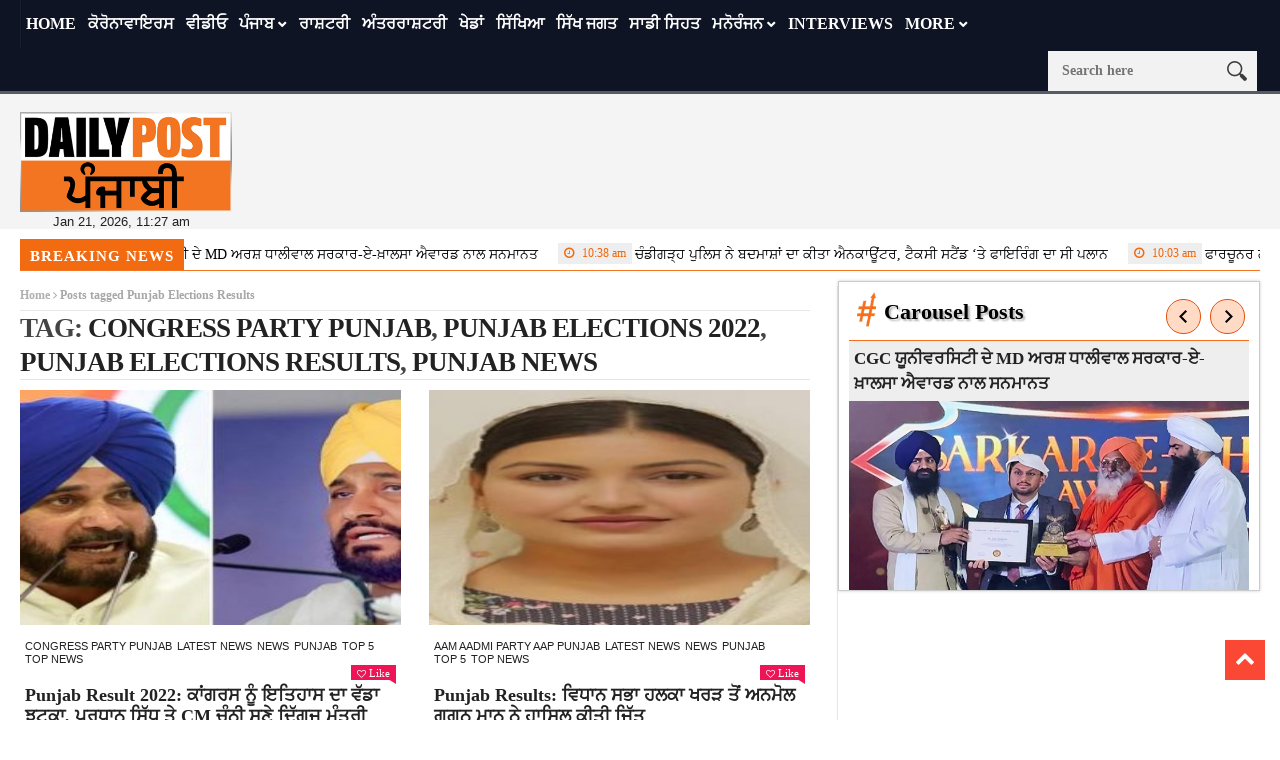

--- FILE ---
content_type: text/html; charset=UTF-8
request_url: https://dailypost.in/tag/punjab-elections-results/
body_size: 16179
content:
<!DOCTYPE html>
<!--[if lt IE 7 ]><html class="ie ie6" lang="en-US"> <![endif]-->
<!--[if IE 7 ]><html class="ie ie7" lang="en-US"> <![endif]-->
<!--[if IE 8 ]><html class="ie ie8" lang="en-US"> <![endif]-->
<!--[if IE 9 ]><html class="ie ie9" lang="en-US"> <![endif]-->
<!--[if !(IE)]><!--><html lang="en-US"> <!--<![endif]-->
<head> 
<!-- Basic Page Needs
================================================== --> 
<meta charset="UTF-8" /> 
<title>
Punjab Elections Results Archives - Daily Post Punjabi
</title>
<!-- Mobile Specific Metas
================================================== -->
<meta name="viewport" content="width=device-width, initial-scale=1.0">
<link rel="shortcut icon" href="https://dailypost.in/wp-content/themes/nanomag/img/favicon.png" type="image/x-icon" />
<!--meta name="google-site-verification" content="dYr9ZlfROLISW2ZmK4CQkEvN29RvxK2n7cV6ebCvMBU" /--> 
<!-- Favicons
================================================== -->
<!---------------------tag-manager-2022------------------->
<!-- Google Tag Manager -->
<script>(function(w,d,s,l,i){w[l]=w[l]||[];w[l].push({'gtm.start':
new Date().getTime(),event:'gtm.js'});var f=d.getElementsByTagName(s)[0],
j=d.createElement(s),dl=l!='dataLayer'?'&l='+l:'';j.async=true;j.src=
'https://www.googletagmanager.com/gtm.js?id='+i+dl;f.parentNode.insertBefore(j,f);
})(window,document,'script','dataLayer','GTM-53V55D5');</script>
<script async src="https://securepubads.g.doubleclick.net/tag/js/gpt.js"></script>
<script>
window.googletag = window.googletag || {cmd: []};
googletag.cmd.push(function() {
googletag.defineSlot('/179335079/gov-ad-unit-1', [300, 250], 'div-gpt-ad-1669114150760-0').addService(googletag.pubads());
googletag.pubads().enableSingleRequest();
googletag.pubads().collapseEmptyDivs();
googletag.enableServices();
});
</script>
<!-- End Google Tag Manager -->
<!---------------Closed--tag-manager-2022------------------->
<!----------------------start-adsense----------------------------->
<script async src="https://pagead2.googlesyndication.com/pagead/js/adsbygoogle.js?client=ca-pub-8306412265365519"
crossorigin="anonymous"></script>
<script>
(adsbygoogle = window.adsbygoogle || []).push({});
</script>
<!----------------------close-adsense------------------------------>
<link rel='stylesheet' id='style-css'  href='//dailypost.in/wp-content/cache/wpfc-minified/qx6qmjjx/h5u32.css' type='text/css' media='all' />
<meta property="og:image" content="https://dailypost.in/wp-content/uploads/2022/03/13333.jpg" />
<meta name='robots' content='index, follow, max-image-preview:large, max-snippet:-1, max-video-preview:-1' />
<style>img:is([sizes="auto" i], [sizes^="auto," i]) { contain-intrinsic-size: 3000px 1500px }</style>
<!-- This site is optimized with the Yoast SEO plugin v25.1 - https://yoast.com/wordpress/plugins/seo/ -->
<title>Punjab Elections Results Archives - Daily Post Punjabi</title>
<link rel="canonical" href="https://dailypost.in/tag/punjab-elections-results/" />
<meta property="og:locale" content="en_US" />
<meta property="og:type" content="article" />
<meta property="og:title" content="Punjab Elections Results Archives - Daily Post Punjabi" />
<meta property="og:url" content="https://dailypost.in/tag/punjab-elections-results/" />
<meta property="og:site_name" content="Daily Post Punjabi" />
<meta property="og:image" content="https://dailypost.in/wp-content/uploads/2020/06/dailypostpunjabi_logo.jpg" />
<meta property="og:image:width" content="400" />
<meta property="og:image:height" content="189" />
<meta property="og:image:type" content="image/jpeg" />
<meta name="twitter:card" content="summary_large_image" />
<meta name="twitter:site" content="@dailypostpnbi" />
<script type="application/ld+json" class="yoast-schema-graph">{"@context":"https://schema.org","@graph":[{"@type":"CollectionPage","@id":"https://dailypost.in/tag/punjab-elections-results/","url":"https://dailypost.in/tag/punjab-elections-results/","name":"Punjab Elections Results Archives - Daily Post Punjabi","isPartOf":{"@id":"https://dailypost.in/#website"},"primaryImageOfPage":{"@id":"https://dailypost.in/tag/punjab-elections-results/#primaryimage"},"image":{"@id":"https://dailypost.in/tag/punjab-elections-results/#primaryimage"},"thumbnailUrl":"https://dailypost.in/wp-content/uploads/2022/03/13333.jpg","breadcrumb":{"@id":"https://dailypost.in/tag/punjab-elections-results/#breadcrumb"},"inLanguage":"en-US"},{"@type":"ImageObject","inLanguage":"en-US","@id":"https://dailypost.in/tag/punjab-elections-results/#primaryimage","url":"https://dailypost.in/wp-content/uploads/2022/03/13333.jpg","contentUrl":"https://dailypost.in/wp-content/uploads/2022/03/13333.jpg","width":700,"height":400},{"@type":"BreadcrumbList","@id":"https://dailypost.in/tag/punjab-elections-results/#breadcrumb","itemListElement":[{"@type":"ListItem","position":1,"name":"Home","item":"https://dailypost.in/"},{"@type":"ListItem","position":2,"name":"Punjab Elections Results"}]},{"@type":"WebSite","@id":"https://dailypost.in/#website","url":"https://dailypost.in/","name":"Daily Post Punjabi","description":"","potentialAction":[{"@type":"SearchAction","target":{"@type":"EntryPoint","urlTemplate":"https://dailypost.in/?s={search_term_string}"},"query-input":{"@type":"PropertyValueSpecification","valueRequired":true,"valueName":"search_term_string"}}],"inLanguage":"en-US"}]}</script>
<!-- / Yoast SEO plugin. -->
<link rel='dns-prefetch' href='//www.googletagmanager.com' />
<link rel='dns-prefetch' href='//pagead2.googlesyndication.com' />
<link rel="alternate" type="application/rss+xml" title="Daily Post Punjabi &raquo; Feed" href="https://dailypost.in/feed/" />
<link rel="alternate" type="application/rss+xml" title="Daily Post Punjabi &raquo; Comments Feed" href="https://dailypost.in/comments/feed/" />
<link rel="alternate" type="application/rss+xml" title="Daily Post Punjabi &raquo; Punjab Elections Results Tag Feed" href="https://dailypost.in/tag/punjab-elections-results/feed/" />
<script type="text/javascript">
/* <![CDATA[ */
window._wpemojiSettings = {"baseUrl":"https:\/\/s.w.org\/images\/core\/emoji\/16.0.1\/72x72\/","ext":".png","svgUrl":"https:\/\/s.w.org\/images\/core\/emoji\/16.0.1\/svg\/","svgExt":".svg","source":{"concatemoji":"https:\/\/dailypost.in\/wp-includes\/js\/wp-emoji-release.min.js?ver=6.8.3"}};
/*! This file is auto-generated */
!function(s,n){var o,i,e;function c(e){try{var t={supportTests:e,timestamp:(new Date).valueOf()};sessionStorage.setItem(o,JSON.stringify(t))}catch(e){}}function p(e,t,n){e.clearRect(0,0,e.canvas.width,e.canvas.height),e.fillText(t,0,0);var t=new Uint32Array(e.getImageData(0,0,e.canvas.width,e.canvas.height).data),a=(e.clearRect(0,0,e.canvas.width,e.canvas.height),e.fillText(n,0,0),new Uint32Array(e.getImageData(0,0,e.canvas.width,e.canvas.height).data));return t.every(function(e,t){return e===a[t]})}function u(e,t){e.clearRect(0,0,e.canvas.width,e.canvas.height),e.fillText(t,0,0);for(var n=e.getImageData(16,16,1,1),a=0;a<n.data.length;a++)if(0!==n.data[a])return!1;return!0}function f(e,t,n,a){switch(t){case"flag":return n(e,"\ud83c\udff3\ufe0f\u200d\u26a7\ufe0f","\ud83c\udff3\ufe0f\u200b\u26a7\ufe0f")?!1:!n(e,"\ud83c\udde8\ud83c\uddf6","\ud83c\udde8\u200b\ud83c\uddf6")&&!n(e,"\ud83c\udff4\udb40\udc67\udb40\udc62\udb40\udc65\udb40\udc6e\udb40\udc67\udb40\udc7f","\ud83c\udff4\u200b\udb40\udc67\u200b\udb40\udc62\u200b\udb40\udc65\u200b\udb40\udc6e\u200b\udb40\udc67\u200b\udb40\udc7f");case"emoji":return!a(e,"\ud83e\udedf")}return!1}function g(e,t,n,a){var r="undefined"!=typeof WorkerGlobalScope&&self instanceof WorkerGlobalScope?new OffscreenCanvas(300,150):s.createElement("canvas"),o=r.getContext("2d",{willReadFrequently:!0}),i=(o.textBaseline="top",o.font="600 32px Arial",{});return e.forEach(function(e){i[e]=t(o,e,n,a)}),i}function t(e){var t=s.createElement("script");t.src=e,t.defer=!0,s.head.appendChild(t)}"undefined"!=typeof Promise&&(o="wpEmojiSettingsSupports",i=["flag","emoji"],n.supports={everything:!0,everythingExceptFlag:!0},e=new Promise(function(e){s.addEventListener("DOMContentLoaded",e,{once:!0})}),new Promise(function(t){var n=function(){try{var e=JSON.parse(sessionStorage.getItem(o));if("object"==typeof e&&"number"==typeof e.timestamp&&(new Date).valueOf()<e.timestamp+604800&&"object"==typeof e.supportTests)return e.supportTests}catch(e){}return null}();if(!n){if("undefined"!=typeof Worker&&"undefined"!=typeof OffscreenCanvas&&"undefined"!=typeof URL&&URL.createObjectURL&&"undefined"!=typeof Blob)try{var e="postMessage("+g.toString()+"("+[JSON.stringify(i),f.toString(),p.toString(),u.toString()].join(",")+"));",a=new Blob([e],{type:"text/javascript"}),r=new Worker(URL.createObjectURL(a),{name:"wpTestEmojiSupports"});return void(r.onmessage=function(e){c(n=e.data),r.terminate(),t(n)})}catch(e){}c(n=g(i,f,p,u))}t(n)}).then(function(e){for(var t in e)n.supports[t]=e[t],n.supports.everything=n.supports.everything&&n.supports[t],"flag"!==t&&(n.supports.everythingExceptFlag=n.supports.everythingExceptFlag&&n.supports[t]);n.supports.everythingExceptFlag=n.supports.everythingExceptFlag&&!n.supports.flag,n.DOMReady=!1,n.readyCallback=function(){n.DOMReady=!0}}).then(function(){return e}).then(function(){var e;n.supports.everything||(n.readyCallback(),(e=n.source||{}).concatemoji?t(e.concatemoji):e.wpemoji&&e.twemoji&&(t(e.twemoji),t(e.wpemoji)))}))}((window,document),window._wpemojiSettings);
/* ]]> */
</script>
<link rel='stylesheet' id='aqpb-view-css-css' href='//dailypost.in/wp-content/cache/wpfc-minified/7mvq4fxk/h5u32.css' type='text/css' media='all' />
<style id='wp-emoji-styles-inline-css' type='text/css'>
img.wp-smiley, img.emoji {
display: inline !important;
border: none !important;
box-shadow: none !important;
height: 1em !important;
width: 1em !important;
margin: 0 0.07em !important;
vertical-align: -0.1em !important;
background: none !important;
padding: 0 !important;
}
</style>
<link rel='stylesheet' id='wp-block-library-css' href='//dailypost.in/wp-content/cache/wpfc-minified/quw4u92j/h5u32.css' type='text/css' media='all' />
<style id='classic-theme-styles-inline-css' type='text/css'>
/*! This file is auto-generated */
.wp-block-button__link{color:#fff;background-color:#32373c;border-radius:9999px;box-shadow:none;text-decoration:none;padding:calc(.667em + 2px) calc(1.333em + 2px);font-size:1.125em}.wp-block-file__button{background:#32373c;color:#fff;text-decoration:none}
</style>
<style id='global-styles-inline-css' type='text/css'>
:root{--wp--preset--aspect-ratio--square: 1;--wp--preset--aspect-ratio--4-3: 4/3;--wp--preset--aspect-ratio--3-4: 3/4;--wp--preset--aspect-ratio--3-2: 3/2;--wp--preset--aspect-ratio--2-3: 2/3;--wp--preset--aspect-ratio--16-9: 16/9;--wp--preset--aspect-ratio--9-16: 9/16;--wp--preset--color--black: #000000;--wp--preset--color--cyan-bluish-gray: #abb8c3;--wp--preset--color--white: #ffffff;--wp--preset--color--pale-pink: #f78da7;--wp--preset--color--vivid-red: #cf2e2e;--wp--preset--color--luminous-vivid-orange: #ff6900;--wp--preset--color--luminous-vivid-amber: #fcb900;--wp--preset--color--light-green-cyan: #7bdcb5;--wp--preset--color--vivid-green-cyan: #00d084;--wp--preset--color--pale-cyan-blue: #8ed1fc;--wp--preset--color--vivid-cyan-blue: #0693e3;--wp--preset--color--vivid-purple: #9b51e0;--wp--preset--gradient--vivid-cyan-blue-to-vivid-purple: linear-gradient(135deg,rgba(6,147,227,1) 0%,rgb(155,81,224) 100%);--wp--preset--gradient--light-green-cyan-to-vivid-green-cyan: linear-gradient(135deg,rgb(122,220,180) 0%,rgb(0,208,130) 100%);--wp--preset--gradient--luminous-vivid-amber-to-luminous-vivid-orange: linear-gradient(135deg,rgba(252,185,0,1) 0%,rgba(255,105,0,1) 100%);--wp--preset--gradient--luminous-vivid-orange-to-vivid-red: linear-gradient(135deg,rgba(255,105,0,1) 0%,rgb(207,46,46) 100%);--wp--preset--gradient--very-light-gray-to-cyan-bluish-gray: linear-gradient(135deg,rgb(238,238,238) 0%,rgb(169,184,195) 100%);--wp--preset--gradient--cool-to-warm-spectrum: linear-gradient(135deg,rgb(74,234,220) 0%,rgb(151,120,209) 20%,rgb(207,42,186) 40%,rgb(238,44,130) 60%,rgb(251,105,98) 80%,rgb(254,248,76) 100%);--wp--preset--gradient--blush-light-purple: linear-gradient(135deg,rgb(255,206,236) 0%,rgb(152,150,240) 100%);--wp--preset--gradient--blush-bordeaux: linear-gradient(135deg,rgb(254,205,165) 0%,rgb(254,45,45) 50%,rgb(107,0,62) 100%);--wp--preset--gradient--luminous-dusk: linear-gradient(135deg,rgb(255,203,112) 0%,rgb(199,81,192) 50%,rgb(65,88,208) 100%);--wp--preset--gradient--pale-ocean: linear-gradient(135deg,rgb(255,245,203) 0%,rgb(182,227,212) 50%,rgb(51,167,181) 100%);--wp--preset--gradient--electric-grass: linear-gradient(135deg,rgb(202,248,128) 0%,rgb(113,206,126) 100%);--wp--preset--gradient--midnight: linear-gradient(135deg,rgb(2,3,129) 0%,rgb(40,116,252) 100%);--wp--preset--font-size--small: 13px;--wp--preset--font-size--medium: 20px;--wp--preset--font-size--large: 36px;--wp--preset--font-size--x-large: 42px;--wp--preset--spacing--20: 0.44rem;--wp--preset--spacing--30: 0.67rem;--wp--preset--spacing--40: 1rem;--wp--preset--spacing--50: 1.5rem;--wp--preset--spacing--60: 2.25rem;--wp--preset--spacing--70: 3.38rem;--wp--preset--spacing--80: 5.06rem;--wp--preset--shadow--natural: 6px 6px 9px rgba(0, 0, 0, 0.2);--wp--preset--shadow--deep: 12px 12px 50px rgba(0, 0, 0, 0.4);--wp--preset--shadow--sharp: 6px 6px 0px rgba(0, 0, 0, 0.2);--wp--preset--shadow--outlined: 6px 6px 0px -3px rgba(255, 255, 255, 1), 6px 6px rgba(0, 0, 0, 1);--wp--preset--shadow--crisp: 6px 6px 0px rgba(0, 0, 0, 1);}:where(.is-layout-flex){gap: 0.5em;}:where(.is-layout-grid){gap: 0.5em;}body .is-layout-flex{display: flex;}.is-layout-flex{flex-wrap: wrap;align-items: center;}.is-layout-flex > :is(*, div){margin: 0;}body .is-layout-grid{display: grid;}.is-layout-grid > :is(*, div){margin: 0;}:where(.wp-block-columns.is-layout-flex){gap: 2em;}:where(.wp-block-columns.is-layout-grid){gap: 2em;}:where(.wp-block-post-template.is-layout-flex){gap: 1.25em;}:where(.wp-block-post-template.is-layout-grid){gap: 1.25em;}.has-black-color{color: var(--wp--preset--color--black) !important;}.has-cyan-bluish-gray-color{color: var(--wp--preset--color--cyan-bluish-gray) !important;}.has-white-color{color: var(--wp--preset--color--white) !important;}.has-pale-pink-color{color: var(--wp--preset--color--pale-pink) !important;}.has-vivid-red-color{color: var(--wp--preset--color--vivid-red) !important;}.has-luminous-vivid-orange-color{color: var(--wp--preset--color--luminous-vivid-orange) !important;}.has-luminous-vivid-amber-color{color: var(--wp--preset--color--luminous-vivid-amber) !important;}.has-light-green-cyan-color{color: var(--wp--preset--color--light-green-cyan) !important;}.has-vivid-green-cyan-color{color: var(--wp--preset--color--vivid-green-cyan) !important;}.has-pale-cyan-blue-color{color: var(--wp--preset--color--pale-cyan-blue) !important;}.has-vivid-cyan-blue-color{color: var(--wp--preset--color--vivid-cyan-blue) !important;}.has-vivid-purple-color{color: var(--wp--preset--color--vivid-purple) !important;}.has-black-background-color{background-color: var(--wp--preset--color--black) !important;}.has-cyan-bluish-gray-background-color{background-color: var(--wp--preset--color--cyan-bluish-gray) !important;}.has-white-background-color{background-color: var(--wp--preset--color--white) !important;}.has-pale-pink-background-color{background-color: var(--wp--preset--color--pale-pink) !important;}.has-vivid-red-background-color{background-color: var(--wp--preset--color--vivid-red) !important;}.has-luminous-vivid-orange-background-color{background-color: var(--wp--preset--color--luminous-vivid-orange) !important;}.has-luminous-vivid-amber-background-color{background-color: var(--wp--preset--color--luminous-vivid-amber) !important;}.has-light-green-cyan-background-color{background-color: var(--wp--preset--color--light-green-cyan) !important;}.has-vivid-green-cyan-background-color{background-color: var(--wp--preset--color--vivid-green-cyan) !important;}.has-pale-cyan-blue-background-color{background-color: var(--wp--preset--color--pale-cyan-blue) !important;}.has-vivid-cyan-blue-background-color{background-color: var(--wp--preset--color--vivid-cyan-blue) !important;}.has-vivid-purple-background-color{background-color: var(--wp--preset--color--vivid-purple) !important;}.has-black-border-color{border-color: var(--wp--preset--color--black) !important;}.has-cyan-bluish-gray-border-color{border-color: var(--wp--preset--color--cyan-bluish-gray) !important;}.has-white-border-color{border-color: var(--wp--preset--color--white) !important;}.has-pale-pink-border-color{border-color: var(--wp--preset--color--pale-pink) !important;}.has-vivid-red-border-color{border-color: var(--wp--preset--color--vivid-red) !important;}.has-luminous-vivid-orange-border-color{border-color: var(--wp--preset--color--luminous-vivid-orange) !important;}.has-luminous-vivid-amber-border-color{border-color: var(--wp--preset--color--luminous-vivid-amber) !important;}.has-light-green-cyan-border-color{border-color: var(--wp--preset--color--light-green-cyan) !important;}.has-vivid-green-cyan-border-color{border-color: var(--wp--preset--color--vivid-green-cyan) !important;}.has-pale-cyan-blue-border-color{border-color: var(--wp--preset--color--pale-cyan-blue) !important;}.has-vivid-cyan-blue-border-color{border-color: var(--wp--preset--color--vivid-cyan-blue) !important;}.has-vivid-purple-border-color{border-color: var(--wp--preset--color--vivid-purple) !important;}.has-vivid-cyan-blue-to-vivid-purple-gradient-background{background: var(--wp--preset--gradient--vivid-cyan-blue-to-vivid-purple) !important;}.has-light-green-cyan-to-vivid-green-cyan-gradient-background{background: var(--wp--preset--gradient--light-green-cyan-to-vivid-green-cyan) !important;}.has-luminous-vivid-amber-to-luminous-vivid-orange-gradient-background{background: var(--wp--preset--gradient--luminous-vivid-amber-to-luminous-vivid-orange) !important;}.has-luminous-vivid-orange-to-vivid-red-gradient-background{background: var(--wp--preset--gradient--luminous-vivid-orange-to-vivid-red) !important;}.has-very-light-gray-to-cyan-bluish-gray-gradient-background{background: var(--wp--preset--gradient--very-light-gray-to-cyan-bluish-gray) !important;}.has-cool-to-warm-spectrum-gradient-background{background: var(--wp--preset--gradient--cool-to-warm-spectrum) !important;}.has-blush-light-purple-gradient-background{background: var(--wp--preset--gradient--blush-light-purple) !important;}.has-blush-bordeaux-gradient-background{background: var(--wp--preset--gradient--blush-bordeaux) !important;}.has-luminous-dusk-gradient-background{background: var(--wp--preset--gradient--luminous-dusk) !important;}.has-pale-ocean-gradient-background{background: var(--wp--preset--gradient--pale-ocean) !important;}.has-electric-grass-gradient-background{background: var(--wp--preset--gradient--electric-grass) !important;}.has-midnight-gradient-background{background: var(--wp--preset--gradient--midnight) !important;}.has-small-font-size{font-size: var(--wp--preset--font-size--small) !important;}.has-medium-font-size{font-size: var(--wp--preset--font-size--medium) !important;}.has-large-font-size{font-size: var(--wp--preset--font-size--large) !important;}.has-x-large-font-size{font-size: var(--wp--preset--font-size--x-large) !important;}
:where(.wp-block-post-template.is-layout-flex){gap: 1.25em;}:where(.wp-block-post-template.is-layout-grid){gap: 1.25em;}
:where(.wp-block-columns.is-layout-flex){gap: 2em;}:where(.wp-block-columns.is-layout-grid){gap: 2em;}
:root :where(.wp-block-pullquote){font-size: 1.5em;line-height: 1.6;}
</style>
<link rel='stylesheet' id='contact-form-7-css' href='//dailypost.in/wp-content/cache/wpfc-minified/9hrg48bc/h5u32.css' type='text/css' media='all' />
<link rel='stylesheet' id='same-category-posts-css' href='//dailypost.in/wp-content/cache/wpfc-minified/7mpdb6kp/h5u32.css' type='text/css' media='all' />
<link rel='stylesheet' id='font-awesome-css' href='//dailypost.in/wp-content/cache/wpfc-minified/fqjhacp5/h5u32.css' type='text/css' media='all' />
<link rel='stylesheet' id='gumby-css' href='//dailypost.in/wp-content/cache/wpfc-minified/eqgi3xik/h5u32.css' type='text/css' media='all' />
<link rel='stylesheet' id='carousel-css' href='//dailypost.in/wp-content/cache/wpfc-minified/88fldmug/h5u32.css' type='text/css' media='all' />
<link rel='stylesheet' id='theme-css' href='//dailypost.in/wp-content/cache/wpfc-minified/g2nhg4i4/h5u32.css' type='text/css' media='all' />
<link rel='stylesheet' id='style-css' href='//dailypost.in/wp-content/cache/wpfc-minified/qq6zt34/h5u32.css' type='text/css' media='all' />
<link rel='stylesheet' id='mediaelementplayer-css' href='//dailypost.in/wp-content/cache/wpfc-minified/7kzt02ui/h5u32.css' type='text/css' media='all' />
<link rel='stylesheet' id='responsive-css' href='//dailypost.in/wp-content/cache/wpfc-minified/sdpyypn/h5u32.css' type='text/css' media='all' />
<link rel='stylesheet' id='custom-style-css' href='//dailypost.in/wp-content/cache/wpfc-minified/q69berdo/h5u32.css' type='text/css' media='all' />
<style id='akismet-widget-style-inline-css' type='text/css'>
.a-stats {
--akismet-color-mid-green: #357b49;
--akismet-color-white: #fff;
--akismet-color-light-grey: #f6f7f7;
max-width: 350px;
width: auto;
}
.a-stats * {
all: unset;
box-sizing: border-box;
}
.a-stats strong {
font-weight: 600;
}
.a-stats a.a-stats__link,
.a-stats a.a-stats__link:visited,
.a-stats a.a-stats__link:active {
background: var(--akismet-color-mid-green);
border: none;
box-shadow: none;
border-radius: 8px;
color: var(--akismet-color-white);
cursor: pointer;
display: block;
font-family: -apple-system, BlinkMacSystemFont, 'Segoe UI', 'Roboto', 'Oxygen-Sans', 'Ubuntu', 'Cantarell', 'Helvetica Neue', sans-serif;
font-weight: 500;
padding: 12px;
text-align: center;
text-decoration: none;
transition: all 0.2s ease;
}
/* Extra specificity to deal with TwentyTwentyOne focus style */
.widget .a-stats a.a-stats__link:focus {
background: var(--akismet-color-mid-green);
color: var(--akismet-color-white);
text-decoration: none;
}
.a-stats a.a-stats__link:hover {
filter: brightness(110%);
box-shadow: 0 4px 12px rgba(0, 0, 0, 0.06), 0 0 2px rgba(0, 0, 0, 0.16);
}
.a-stats .count {
color: var(--akismet-color-white);
display: block;
font-size: 1.5em;
line-height: 1.4;
padding: 0 13px;
white-space: nowrap;
}
</style>
<link rel='stylesheet' id='__EPYT__style-css' href='//dailypost.in/wp-content/cache/wpfc-minified/drv3441z/h5u32.css' type='text/css' media='all' />
<style id='__EPYT__style-inline-css' type='text/css'>
.epyt-gallery-thumb {
width: 33.333%;
}
</style>
<script src='//dailypost.in/wp-content/cache/wpfc-minified/g3utvcv8/h5u32.js' type="text/javascript"></script>
<!-- <script type="text/javascript" src="https://dailypost.in/wp-includes/js/jquery/jquery.min.js?ver=3.7.1" id="jquery-core-js"></script> -->
<!-- <script type="text/javascript" src="https://dailypost.in/wp-includes/js/jquery/jquery-migrate.min.js?ver=3.4.1" id="jquery-migrate-js"></script> -->
<!-- Google tag (gtag.js) snippet added by Site Kit -->
<!-- Google Analytics snippet added by Site Kit -->
<script type="text/javascript" src="https://www.googletagmanager.com/gtag/js?id=GT-KDDGSCX" id="google_gtagjs-js" async></script>
<script type="text/javascript" id="google_gtagjs-js-after">
/* <![CDATA[ */
window.dataLayer = window.dataLayer || [];function gtag(){dataLayer.push(arguments);}
gtag("set","linker",{"domains":["dailypost.in"]});
gtag("js", new Date());
gtag("set", "developer_id.dZTNiMT", true);
gtag("config", "GT-KDDGSCX");
/* ]]> */
</script>
<!-- End Google tag (gtag.js) snippet added by Site Kit -->
<script type="text/javascript" id="__ytprefs__-js-extra">
/* <![CDATA[ */
var _EPYT_ = {"ajaxurl":"https:\/\/dailypost.in\/wp-admin\/admin-ajax.php","security":"ab6a7f8a4b","gallery_scrolloffset":"20","eppathtoscripts":"https:\/\/dailypost.in\/wp-content\/plugins\/youtube-embed-plus\/scripts\/","eppath":"https:\/\/dailypost.in\/wp-content\/plugins\/youtube-embed-plus\/","epresponsiveselector":"[\"iframe.__youtube_prefs__\",\"iframe[src*='youtube.com']\",\"iframe[src*='youtube-nocookie.com']\",\"iframe[data-ep-src*='youtube.com']\",\"iframe[data-ep-src*='youtube-nocookie.com']\",\"iframe[data-ep-gallerysrc*='youtube.com']\"]","epdovol":"1","version":"14.2.2","evselector":"iframe.__youtube_prefs__[src], iframe[src*=\"youtube.com\/embed\/\"], iframe[src*=\"youtube-nocookie.com\/embed\/\"]","ajax_compat":"","maxres_facade":"eager","ytapi_load":"light","pause_others":"","stopMobileBuffer":"1","facade_mode":"","not_live_on_channel":""};
/* ]]> */
</script>
<script src='//dailypost.in/wp-content/cache/wpfc-minified/euousp0c/h5u32.js' type="text/javascript"></script>
<!-- <script type="text/javascript" src="https://dailypost.in/wp-content/plugins/youtube-embed-plus/scripts/ytprefs.min.js?ver=14.2.2" id="__ytprefs__-js"></script> -->
<link rel="https://api.w.org/" href="https://dailypost.in/wp-json/" /><link rel="alternate" title="JSON" type="application/json" href="https://dailypost.in/wp-json/wp/v2/tags/40199" /><link rel="EditURI" type="application/rsd+xml" title="RSD" href="https://dailypost.in/xmlrpc.php?rsd" />
<meta name="generator" content="WordPress 6.8.3" />
<meta property="fb:pages" content="317454018592115" />
<meta property="ia:markup_url_dev" content="https://dailypost.in/news/punjab/punjab-elections-results-3/?ia_markup=1" />
<meta name="generator" content="Site Kit by Google 1.152.1" /><script async src="https://securepubads.g.doubleclick.net/tag/js/gpt.js"></script>
<script>
window.googletag = window.googletag || {cmd: []};
googletag.cmd.push(function() {
googletag.defineSlot('/179335079/gov-ad-300x250', [300, 250], 'div-gpt-ad-1668762651348-0').addService(googletag.pubads());
googletag.pubads().enableSingleRequest();
googletag.enableServices();
});
</script><script async src="https://securepubads.g.doubleclick.net/tag/js/gpt.js"></script>
<script>
window.googletag = window.googletag || {cmd: []};
googletag.cmd.push(function() {
googletag.defineSlot('/179335079/gov-ad-1-to-4-sep-2023-ad-unit', [300, 250], 'div-gpt-ad-1693550853447-0').addService(googletag.pubads());
googletag.pubads().enableSingleRequest();
googletag.pubads().collapseEmptyDivs();
googletag.enableServices();
});
</script>
<script async src="https://securepubads.g.doubleclick.net/tag/js/gpt.js"></script>
<script>
window.googletag = window.googletag || {cmd: []};
googletag.cmd.push(function() {
googletag.defineSlot('/179335079/sep-ad2-5-8sep2023-ad-unit-placement', [300, 250], 'div-gpt-ad-1693829065329-0').addService(googletag.pubads());
googletag.pubads().enableSingleRequest();
googletag.enableServices();
});
</script>
<script async src="https://securepubads.g.doubleclick.net/tag/js/gpt.js"></script>
<script>
window.googletag = window.googletag || {cmd: []};
googletag.cmd.push(function() {
googletag.defineSlot('/179335079/gif-sep8-10sep-ad-unit', [300, 250], 'div-gpt-ad-1694185302239-0').addService(googletag.pubads());
googletag.pubads().enableSingleRequest();
googletag.enableServices();
});
</script>
<script async src="https://securepubads.g.doubleclick.net/tag/js/gpt.js"></script>
<script>
window.googletag = window.googletag || {cmd: []};
googletag.cmd.push(function() {
googletag.defineSlot('/179335079/Sidebar_1', [300, 250], 'div-gpt-ad-1694166290476-0').addService(googletag.pubads());
googletag.pubads().enableSingleRequest();
googletag.enableServices();
});
</script>
<script async src="https://securepubads.g.doubleclick.net/tag/js/gpt.js"></script>
<script>
window.googletag = window.googletag || {cmd: []};
googletag.cmd.push(function() {
googletag.defineSlot('/179335079/13sep-15sep-2023-unit', [300, 250], 'div-gpt-ad-1694546200719-0').addService(googletag.pubads());
googletag.pubads().enableSingleRequest();
googletag.enableServices();
});
</script>
<script async src="https://securepubads.g.doubleclick.net/tag/js/gpt.js"></script>
<script>
window.googletag = window.googletag || {cmd: []};
googletag.cmd.push(function() {
googletag.defineSlot('/179335079/1oct-7oct-2023-adunit', [300, 250], 'div-gpt-ad-1696101017452-0').addService(googletag.pubads());
googletag.pubads().enableSingleRequest();
googletag.pubads().collapseEmptyDivs();
googletag.enableServices();
});
</script><!--[if lt IE 9]><script src="http://html5shim.googlecode.com/svn/trunk/html5.js"></script><![endif]-->
<!-- Google AdSense meta tags added by Site Kit -->
<meta name="google-adsense-platform-account" content="ca-host-pub-2644536267352236">
<meta name="google-adsense-platform-domain" content="sitekit.withgoogle.com">
<!-- End Google AdSense meta tags added by Site Kit -->
<meta name="generator" content="Elementor 3.30.2; features: e_font_icon_svg, additional_custom_breakpoints, e_element_cache; settings: css_print_method-external, google_font-enabled, font_display-swap">
<style>
.e-con.e-parent:nth-of-type(n+4):not(.e-lazyloaded):not(.e-no-lazyload),
.e-con.e-parent:nth-of-type(n+4):not(.e-lazyloaded):not(.e-no-lazyload) * {
background-image: none !important;
}
@media screen and (max-height: 1024px) {
.e-con.e-parent:nth-of-type(n+3):not(.e-lazyloaded):not(.e-no-lazyload),
.e-con.e-parent:nth-of-type(n+3):not(.e-lazyloaded):not(.e-no-lazyload) * {
background-image: none !important;
}
}
@media screen and (max-height: 640px) {
.e-con.e-parent:nth-of-type(n+2):not(.e-lazyloaded):not(.e-no-lazyload),
.e-con.e-parent:nth-of-type(n+2):not(.e-lazyloaded):not(.e-no-lazyload) * {
background-image: none !important;
}
}
</style>
<!-- Google Tag Manager snippet added by Site Kit -->
<script type="text/javascript">
/* <![CDATA[ */
( function( w, d, s, l, i ) {
w[l] = w[l] || [];
w[l].push( {'gtm.start': new Date().getTime(), event: 'gtm.js'} );
var f = d.getElementsByTagName( s )[0],
j = d.createElement( s ), dl = l != 'dataLayer' ? '&l=' + l : '';
j.async = true;
j.src = 'https://www.googletagmanager.com/gtm.js?id=' + i + dl;
f.parentNode.insertBefore( j, f );
} )( window, document, 'script', 'dataLayer', 'GTM-53V55D5' );
/* ]]> */
</script>
<!-- End Google Tag Manager snippet added by Site Kit -->
<!-- Google AdSense snippet added by Site Kit -->
<script type="text/javascript" async="async" src="https://pagead2.googlesyndication.com/pagead/js/adsbygoogle.js?client=ca-pub-8306412265365519&amp;host=ca-host-pub-2644536267352236" crossorigin="anonymous"></script>
<!-- End Google AdSense snippet added by Site Kit -->
<script type="text/javascript">
function RemoveExtraDiv()
{
//------------------------------------------
//Hides the breadcrumb from the iframe]
//jQuery("#iframeID").contents().find(".si-csRRgtt").hide();
//------------------------------------------
}
</script>
<meta property="fb:app_id" content="1624941467811880" />
<meta property="fb:pages" content="317454018592115" />
<meta name="viewport" content="width=device-width, initial-scale=1">  
<meta property="op:markup_version" content="v1.0">
<!-- The URL of the web version of your article --> 
<link rel="canonical" href="https://dailypost.in/news/punjab/punjab-elections-results-3/">
<!-- The style to be used for this article --> 
<meta property="fb:article_style" content="fb1">
<!-- end head -->
<script> window._izq = window._izq || []; window._izq.push(["init"]); </script>
<script src="https://cdn.izooto.com/scripts/a86797cd54b5dc9411cc3cf9d9f04667efe91cb3.js"></script>
</head>
<body class="archive tag tag-punjab-elections-results tag-40199 wp-theme-nanomag wp-child-theme-nanomag-child elementor-default elementor-kit-1147905" itemscope="itemscope" itemtype="http://schema.org/WebPage">
<!---------------------tag-manager-2022------------------->
<!-- Google Tag Manager (noscript) -->
<noscript><iframe src="https://www.googletagmanager.com/ns.html?id=GTM-53V55D5"
height="0" width="0" style="display:none;visibility:hidden"></iframe></noscript>
<!-- End Google Tag Manager (noscript) --> 
<!--------------------closed-tag-manager-2022------------------->
<!-- Begin comScore Tag -->
<script>
var _comscore = _comscore || [];
_comscore.push({ c1: "2", c2: "35273693" });
(function() {
var s = document.createElement("script"), el = document.getElementsByTagName("script")[0]; s.async = true;
s.src = "https://sb.scorecardresearch.com/cs/35273693/beacon.js";
el.parentNode.insertBefore(s, el);
})();
</script>
<noscript>
<img src="https://sb.scorecardresearch.com/p?c1=2&amp;c2=35273693&amp;cv=3.6.0&amp;cj=1">
</noscript>
<!-- End comScore Tag -->
<script>
window.fbAsyncInit = function() {
FB.init({
appId      : '1624941467811880',
xfbml      : true,
version    : 'v7.0'
});
FB.AppEvents.logPageView();
};
(function(d, s, id){
var js, fjs = d.getElementsByTagName(s)[0];
if (d.getElementById(id)) {return;}
js = d.createElement(s); js.id = id;
js.src = "https://connect.facebook.net/en_US/sdk.js";
fjs.parentNode.insertBefore(js, fjs);
}(document, 'script', 'facebook-jssdk'));
</script>
<div id="content_nav">
<div id="nav">
<ul id="menu-punjabi-menu" class=""><li class="menu-item menu-item-type-custom menu-item-object-custom menu-item-home menu-item-662577"><a href="https://dailypost.in/">Home<span class="border-menu"></span></a></li>
<li class="menu-item menu-item-type-taxonomy menu-item-object-category menu-item-662580"><a href="https://dailypost.in/news/coronavirus/">ਕੋਰੋਨਾਵਾਇਰਸ<span class="border-menu"></span></a></li>
<li class="menu-item menu-item-type-taxonomy menu-item-object-category menu-item-662595"><a href="https://dailypost.in/videos/">ਵੀਡੀਓ<span class="border-menu"></span></a></li>
<li class="menu-item menu-item-type-taxonomy menu-item-object-category menu-item-has-children menu-item-662590"><a href="https://dailypost.in/news/punjab/">ਪੰਜਾਬ<span class="border-menu"></span></a>
<ul class="sub-menu">
<li class="menu-item menu-item-type-taxonomy menu-item-object-category menu-item-662592"><a href="https://dailypost.in/news/punjab/majha/">ਮਾਝਾ<span class="border-menu"></span></a></li>
<li class="menu-item menu-item-type-taxonomy menu-item-object-category menu-item-662593"><a href="https://dailypost.in/news/punjab/malwa/">ਮਾਲਵਾ<span class="border-menu"></span></a></li>
<li class="menu-item menu-item-type-taxonomy menu-item-object-category menu-item-662591"><a href="https://dailypost.in/news/punjab/doaba/">ਦੋਆਬਾ<span class="border-menu"></span></a></li>
</ul>
</li>
<li class="menu-item menu-item-type-taxonomy menu-item-object-category menu-item-662589"><a href="https://dailypost.in/news/national/">ਰਾਸ਼ਟਰੀ<span class="border-menu"></span></a></li>
<li class="menu-item menu-item-type-taxonomy menu-item-object-category menu-item-662588"><a href="https://dailypost.in/news/international/">ਅੰਤਰਰਾਸ਼ਟਰੀ<span class="border-menu"></span></a></li>
<li class="menu-item menu-item-type-taxonomy menu-item-object-category menu-item-662596"><a href="https://dailypost.in/news/sports/">ਖੇਡਾਂ<span class="border-menu"></span></a></li>
<li class="menu-item menu-item-type-taxonomy menu-item-object-category menu-item-662581"><a href="https://dailypost.in/news/education/">ਸਿੱਖਿਆ<span class="border-menu"></span></a></li>
<li class="menu-item menu-item-type-taxonomy menu-item-object-category menu-item-662594"><a href="https://dailypost.in/news/sikh-world/">ਸਿੱਖ ਜਗਤ<span class="border-menu"></span></a></li>
<li class="menu-item menu-item-type-taxonomy menu-item-object-category menu-item-662587"><a href="https://dailypost.in/news/health/">ਸਾਡੀ ਸਿਹਤ<span class="border-menu"></span></a></li>
<li class="menu-item menu-item-type-taxonomy menu-item-object-category menu-item-has-children menu-item-662582"><a href="https://dailypost.in/news/entertainment/">ਮਨੋਰੰਜਨ<span class="border-menu"></span></a>
<ul class="sub-menu">
<li class="menu-item menu-item-type-taxonomy menu-item-object-category menu-item-662583"><a href="https://dailypost.in/news/entertainment/bollywood/">ਬਾਲੀਵੁੱਡ<span class="border-menu"></span></a></li>
<li class="menu-item menu-item-type-taxonomy menu-item-object-category menu-item-662585"><a href="https://dailypost.in/news/entertainment/pollywood/">ਪਾਲੀਵੁੱਡ<span class="border-menu"></span></a></li>
<li class="menu-item menu-item-type-taxonomy menu-item-object-category menu-item-662603"><a href="https://dailypost.in/news/miscellaneous/">ਉਲਟਾ ਪੁਲਟਾ<span class="border-menu"></span></a></li>
</ul>
</li>
<li class="menu-item menu-item-type-taxonomy menu-item-object-category menu-item-662604"><a href="https://dailypost.in/news/interviews/">Interviews<span class="border-menu"></span></a></li>
<li class="menu-item menu-item-type-custom menu-item-object-custom menu-item-has-children menu-item-667260"><a href="#">More<span class="border-menu"></span></a>
<ul class="sub-menu">
<li class="menu-item menu-item-type-taxonomy menu-item-object-category menu-item-667261"><a href="https://dailypost.in/news/blog/">ਬਲਾਗ<span class="border-menu"></span></a></li>
<li class="menu-item menu-item-type-taxonomy menu-item-object-category menu-item-662578"><a href="https://dailypost.in/news/automobiles/">ਆਟੋਮੋਬਾਈਲਜ਼<span class="border-menu"></span></a></li>
</ul>
</li>
</ul>
</div>
</div>
<div id="sb-site" class="body_wraper_full">
<!-- Start header -->
<header class="hidden-xs header-wraper">
<div class="header_top_wrapper">
<div class="bg-color" style=" float:left; display:block; width:100%;">
<!-- Start Main menu -->
<div id="menu_wrapper" class="menu_wrapper menu_sticky" style="background-color:#0e1424; height:auto !important;">
<div class="menu_border_top"></div>
<div class="row">
<div class="main_menu ten columns">
<!-- main menu -->
<div class="menu-primary-container main-menu">
<ul id="mainmenu" class="sf-menu"><li id="menu-item-662577" class="menu-item menu-item-type-custom menu-item-object-custom menu-item-home"><a href="https://dailypost.in/">Home<span class="border-menu"></span></a></li>
<li id="menu-item-662580" class="menu-item menu-item-type-taxonomy menu-item-object-category"><a href="https://dailypost.in/news/coronavirus/">ਕੋਰੋਨਾਵਾਇਰਸ<span class="border-menu"></span></a></li>
<li id="menu-item-662595" class="menu-item menu-item-type-taxonomy menu-item-object-category"><a href="https://dailypost.in/videos/">ਵੀਡੀਓ<span class="border-menu"></span></a></li>
<li id="menu-item-662590" class="menu-item menu-item-type-taxonomy menu-item-object-category menu-item-has-children"><a href="https://dailypost.in/news/punjab/">ਪੰਜਾਬ<span class="border-menu"></span></a><ul class="sub-menu">	<li id="menu-item-662592" class="menu-item menu-item-type-taxonomy menu-item-object-category"><a href="https://dailypost.in/news/punjab/majha/">ਮਾਝਾ<span class="border-menu"></span></a></li>
<li id="menu-item-662593" class="menu-item menu-item-type-taxonomy menu-item-object-category"><a href="https://dailypost.in/news/punjab/malwa/">ਮਾਲਵਾ<span class="border-menu"></span></a></li>
<li id="menu-item-662591" class="menu-item menu-item-type-taxonomy menu-item-object-category"><a href="https://dailypost.in/news/punjab/doaba/">ਦੋਆਬਾ<span class="border-menu"></span></a></li>
</ul></li>
<li id="menu-item-662589" class="menu-item menu-item-type-taxonomy menu-item-object-category"><a href="https://dailypost.in/news/national/">ਰਾਸ਼ਟਰੀ<span class="border-menu"></span></a></li>
<li id="menu-item-662588" class="menu-item menu-item-type-taxonomy menu-item-object-category"><a href="https://dailypost.in/news/international/">ਅੰਤਰਰਾਸ਼ਟਰੀ<span class="border-menu"></span></a></li>
<li id="menu-item-662596" class="menu-item menu-item-type-taxonomy menu-item-object-category"><a href="https://dailypost.in/news/sports/">ਖੇਡਾਂ<span class="border-menu"></span></a></li>
<li id="menu-item-662581" class="menu-item menu-item-type-taxonomy menu-item-object-category"><a href="https://dailypost.in/news/education/">ਸਿੱਖਿਆ<span class="border-menu"></span></a></li>
<li id="menu-item-662594" class="menu-item menu-item-type-taxonomy menu-item-object-category"><a href="https://dailypost.in/news/sikh-world/">ਸਿੱਖ ਜਗਤ<span class="border-menu"></span></a></li>
<li id="menu-item-662587" class="menu-item menu-item-type-taxonomy menu-item-object-category"><a href="https://dailypost.in/news/health/">ਸਾਡੀ ਸਿਹਤ<span class="border-menu"></span></a></li>
<li id="menu-item-662582" class="menu-item menu-item-type-taxonomy menu-item-object-category menu-item-has-children"><a href="https://dailypost.in/news/entertainment/">ਮਨੋਰੰਜਨ<span class="border-menu"></span></a><ul class="sub-menu">	<li id="menu-item-662583" class="menu-item menu-item-type-taxonomy menu-item-object-category"><a href="https://dailypost.in/news/entertainment/bollywood/">ਬਾਲੀਵੁੱਡ<span class="border-menu"></span></a></li>
<li id="menu-item-662585" class="menu-item menu-item-type-taxonomy menu-item-object-category"><a href="https://dailypost.in/news/entertainment/pollywood/">ਪਾਲੀਵੁੱਡ<span class="border-menu"></span></a></li>
<li id="menu-item-662603" class="menu-item menu-item-type-taxonomy menu-item-object-category"><a href="https://dailypost.in/news/miscellaneous/">ਉਲਟਾ ਪੁਲਟਾ<span class="border-menu"></span></a></li>
</ul></li>
<li id="menu-item-662604" class="menu-item menu-item-type-taxonomy menu-item-object-category"><a href="https://dailypost.in/news/interviews/">Interviews<span class="border-menu"></span></a></li>
<li id="menu-item-667260" class="menu-item menu-item-type-custom menu-item-object-custom menu-item-has-children"><a href="#">More<span class="border-menu"></span></a><ul class="sub-menu">	<li id="menu-item-667261" class="menu-item menu-item-type-taxonomy menu-item-object-category"><a href="https://dailypost.in/news/blog/">ਬਲਾਗ<span class="border-menu"></span></a></li>
<li id="menu-item-662578" class="menu-item menu-item-type-taxonomy menu-item-object-category"><a href="https://dailypost.in/news/automobiles/">ਆਟੋਮੋਬਾਈਲਜ਼<span class="border-menu"></span></a></li>
</ul></li>
</ul>
<!-- <#?php if(!of_get_option('disable_random_post_link')==1){?>
<div class="random_post_link">
<##?php $random_post_header_link = get_posts(array('orderby'=>'rand', 'posts_per_page'=>'1' ));
if( !empty( $random_post_header_link ) ){?>
<a href="<#?php echo get_permalink($random_post_header_link[0]->ID);?>"><i class="fa fa-random"></i></a>
<#?php }?>
</div>
<#?php }?>-->
<div class="clearfix"></div>
</div>
<!-- end main menu --> 
</div>
<div id="search_block_top">
<form id="searchbox" action="https://dailypost.in/" method="GET" role="search">
<p>
<input type="text" id="search_query_top" name="s" class="search_query ac_input" value="" placeholder="Search here">
<button type="submit"> <img src="https://dailypost.in/wp-content/themes/nanomag/img/search_form_icon_w.png" alt=""> </button>
</p>
</form>
<span>Search</span>
<div class="clearfix"></div>
</div>
</div>
</div> 
</div>
<div class="row" style="padding:0;">
<div class="bg-color" style="float:left; display:block; width:100%;">
<div class="three columns header-top-right-bar"> 
<ul class="social-icons-list top-bar-social">
</ul>
<div class="clearfix"></div>
</div>
</div>
</div>
<div class="row head-bg" style="margin:0 auto;">
<div class="header_main_wrapper">
<div class="row">
<div class="bg-body">
<a class="open toggle-lef sb-toggle-left navbar-left" href="#nav">
<div class="navicon-line"></div>
<div class="navicon-line"></div>
<div class="navicon-line"></div>
</a>
<div class="three columns logo-position" style="margin-left:0px!important"> 
<!-- begin logo --> 
<a href="https://dailypost.in/">
<img src="https://dailypost.in/wp-content/uploads/2020/06/dailypostpunjabi_logo.jpg" alt="" id="theme_logo_img" />
</a> 
<p style="width: 70%;margin: -10px 0 0px 0;font:     13px 'Roboto', sans-serif !important;display: block;text-align: center;">Jan 21, 2026, 11:27 am</p>
<!-- end logo --> 
</div>
<div class="seven columns header-top-right" style="text-align:center;margin-left:0px">
</div> 
<div class="two columns header-top-left" style="text-align:center">
</div>
</div>
</div>
</div>
<!-- end header, logo, top ads --> 
</div>
</div>
<div class="newsticker" style="color: #000; padding-right:0px;">
<div class="news_ticker_wrapper">
<div class="row">
<div class="twelve columns">
<div id="ticker">
<div class="tickerfloat_wrapper"><div class="tickerfloat">BREAKING NEWS</div></div>
<div class="marquee" id="mycrawler">
<div>
<a class="ticker_title" href="https://dailypost.in/news/punjab/cgc-university-md-arsh-dhaliwal/"><span class="ticker-time"> <i class="fa fa-clock-o"></i> 11:08 am</span> CGC ਯੂਨੀਵਰਸਿਟੀ ਦੇ MD ਅਰਸ਼ ਧਾਲੀਵਾਲ ਸਰਕਾਰ-ਏ-ਖ਼ਾਲਸਾ ਐਵਾਰਡ ਨਾਲ ਸਨਮਾਨਤ</a>
</div>
<div>
<a class="ticker_title" href="https://dailypost.in/news/punjab/chandigarh-police-encounters-miscreants/"><span class="ticker-time"> <i class="fa fa-clock-o"></i> 10:38 am</span> ਚੰਡੀਗੜ੍ਹ ਪੁਲਿਸ ਨੇ ਬਦਮਾਸ਼ਾਂ ਦਾ ਕੀਤਾ ਐਨਕਾਊਂਟਰ, ਟੈਕਸੀ ਸਟੈਂਡ &#8216;ਤੇ ਫਾਇਰਿੰਗ ਦਾ ਸੀ ਪਲਾਨ</a>
</div>
<div>
<a class="ticker_title" href="https://dailypost.in/news/punjab/firing-on-property-dealer/"><span class="ticker-time"> <i class="fa fa-clock-o"></i> 10:03 am</span> ਫਾਰਚੂਨਰ ਗੱਡੀ &#8216;ਚ ਜਾ ਰਹੇ ਪ੍ਰਾਪਰਟੀ ਡੀਲਰ &#8216;ਤੇ ਸ਼ਰੇਆਮ ਫ਼ਾਇਰਿੰਗ, ਸੂਝ-ਬੂਝ ਕਰਕੇ ਬਚੀ ਜਾਨ</a>
</div>
<div>
<a class="ticker_title" href="https://dailypost.in/news/punjab/sacrilege-in-village-mahal/"><span class="ticker-time"> <i class="fa fa-clock-o"></i> 9:41 am</span> ਪਿੰਡ ਮਾਹਲ ਦੇ ਗੁਰੂਘਰ &#8216;ਚ ਹੋਈ ਬੇਅਦਬੀ, ਸਿੱਖ ਸੰਗਤ &#8216;ਚ ਭਾਰੀ ਰੋਸ, ਪੁਲਿਸ ਵੱਲੋਂ ਜਾਂਚ ਸ਼ੁਰੂ</a>
</div>
<div>
<a class="ticker_title" href="https://dailypost.in/news/hukamnama/ajj-da-hukamnama-21-january-2026-2/"><span class="ticker-time"> <i class="fa fa-clock-o"></i> 8:19 am</span> ਸ੍ਰੀ ਦਰਬਾਰ ਸਾਹਿਬ ਤੋਂ ਅੱਜ ਦਾ ਹੁਕਮਨਾਮਾ 21-1-2026</a>
</div>
<div>
<a class="ticker_title" href="https://dailypost.in/news/sikh-world/ajj-da-hukamnama-21-january-2026/"><span class="ticker-time"> <i class="fa fa-clock-o"></i> 8:14 am</span> ਸ੍ਰੀ ਦਰਬਾਰ ਸਾਹਿਬ ਤੋਂ ਅੱਜ ਦਾ ਹੁਕਮਨਾਮਾ 21-1-2026</a>
</div>
</div>
</div>
</div>
</div>
</div>
</div>
</header>
<section id="content_main" class="clearfix">
<div class="row main_content">
<div class="content_wraper three_columns_container">
<div class="eight columns content_display_col1 cat_post_loop_display" id="content">
<div class="widget_container content_page">
<div class="breadcrumbs_options"><a href="https://dailypost.in">Home</a> <i class="fa fa-angle-right"></i> <span class="current">Posts tagged Punjab Elections Results</span></div>    <h3 class="categories-title title">Tag: <a href="https://dailypost.in/tag/congress-party-punjab/" rel="tag">congress party punjab</a>, <a href="https://dailypost.in/tag/punjab-elections-2022/" rel="tag">punjab elections 2022</a>, <a href="https://dailypost.in/tag/punjab-elections-results/" rel="tag">Punjab Elections Results</a>, <a href="https://dailypost.in/tag/punjab-news/" rel="tag">punjab news</a></h3>                    <div class="post_list_medium_widget">
<div>
<div class="feature-two-column medium-two-columns appear_animation left_post_align ">
<div id="post-942682" class="post-942682 post type-post status-publish format-standard has-post-thumbnail hentry category-congress-party-punjab category-latest-news category-news category-punjab category-top-5 category-top-news tag-congress-party-punjab tag-punjab-elections-2022 tag-punjab-elections-results tag-punjab-news">
<div class="image_post feature-item">
<a  href="https://dailypost.in/news/punjab/punjab-elections-results-3/" class="feature-link" title="Punjab Result 2022: ਕਾਂਗਰਸ ਨੂੰ ਇਤਿਹਾਸ ਦਾ ਵੱਡਾ ਝਟਕਾ, ਪ੍ਰਧਾਨ ਸਿੱਧੂ ਤੇ CM ਚੰਨੀ ਸਣੇ ਦਿੱਗਜ ਮੰਤਰੀ ਹਾਰੇ">              
<img fetchpriority="high" width="237" height="237" src="https://dailypost.in/wp-content/uploads/2022/03/13333-237x237.jpg" class="attachment-medium-feature size-medium-feature wp-post-image" alt="" decoding="async" srcset="https://dailypost.in/wp-content/uploads/2022/03/13333-237x237.jpg 237w, https://dailypost.in/wp-content/uploads/2022/03/13333-150x150.jpg 150w, https://dailypost.in/wp-content/uploads/2022/03/13333-140x140.jpg 140w" sizes="(max-width: 237px) 100vw, 237px" /></a>
</div>
<div class="meta_holder">
<span class="meta-category-small"><a class="post-category-color-text" style="color:#" href="https://dailypost.in/news/punjab/congress-party-punjab/">Congress party punjab</a><a class="post-category-color-text" style="color:#" href="https://dailypost.in/news/latest-news/">Latest news</a><a class="post-category-color-text" style="color:#" href="https://dailypost.in/news/">News</a><a class="post-category-color-text" style="color:#" href="https://dailypost.in/news/punjab/">Punjab</a><a class="post-category-color-text" style="color:#" href="https://dailypost.in/top-5/">Top 5</a><a class="post-category-color-text" style="color:#" href="https://dailypost.in/top-news/">Top News</a></span><div class="love_this_post_meta"><a href="#" class="jm-post-like" data-post_id="942682" title="Like"><i class="fa fa-heart-o"></i>Like</a></div></div>
<h3 class="image-post-title feature_2col"><a href="https://dailypost.in/news/punjab/punjab-elections-results-3/">Punjab Result 2022: ਕਾਂਗਰਸ ਨੂੰ ਇਤਿਹਾਸ ਦਾ ਵੱਡਾ ਝਟਕਾ, ਪ੍ਰਧਾਨ ਸਿੱਧੂ ਤੇ CM ਚੰਨੀ ਸਣੇ ਦਿੱਗਜ ਮੰਤਰੀ ਹਾਰੇ</a></h3>      
<p class="post-meta meta-main-img cus-left-section"><span class="post-date cus-left-part"><i class="fa fa-clock-o"></i>Mar 10, 2022  3:29 pm</span></p> <p>ਪੰਜਾਬ ਵਿਧਾਨ ਸਭਾ ਚੋਣਾਂ ਦੇ ਨਤੀਜਿਆਂ ਵਿੱਚ &#8216;ਆਪ&#8217; ਨੇ ਹੂੰਝਾਫੇਰ ਜਿੱਤ ਹਾਸਿਲ ਕਰ ਲਈ ਹੈ। ਹੁਣ ਤੱਕ ਦੇ ਰੁਝਾਨ ਵਿੱਚ ਆਮ ਆਦਮੀ ਪਾਰਟੀ... </p>
<div class="footer_meta"><a href="https://dailypost.in/news/punjab/punjab-elections-results-3/" class="footer_meta_readmore">ਪੂਰੀ ਖ਼ਬਰ »</a><span class="meta-commentd"><a href="https://dailypost.in/news/punjab/punjab-elections-results-3/#respond"><i class="fa fa-comments"></i>0 Comment</a></span></div>    </div>
</div>
<div class="feature-two-column medium-two-columns appear_animation right_post_align ">
<div id="post-942674" class="post-942674 post type-post status-publish format-standard has-post-thumbnail hentry category-aam-aadmi-party-aap-punjab category-latest-news category-news category-punjab category-top-5 category-top-news tag-aam-aadmi-party-2 tag-anmol-gagan-mann tag-punjab-elections-2022 tag-punjab-elections-results tag-punjab-news">
<div class="image_post feature-item">
<a  href="https://dailypost.in/news/punjab/punjab-elections-results-2/" class="feature-link" title="Punjab Results: ਵਿਧਾਨ ਸਭਾ ਹਲਕਾ ਖਰੜ ਤੋਂ ਅਨਮੋਲ ਗਗਨ ਮਾਨ ਨੇ ਹਾਸਿਲ ਕੀਤੀ ਜਿੱਤ">              
<img width="237" height="237" src="https://dailypost.in/wp-content/uploads/2022/03/122-9-237x237.jpg" class="attachment-medium-feature size-medium-feature wp-post-image" alt="" decoding="async" srcset="https://dailypost.in/wp-content/uploads/2022/03/122-9-237x237.jpg 237w, https://dailypost.in/wp-content/uploads/2022/03/122-9-150x150.jpg 150w, https://dailypost.in/wp-content/uploads/2022/03/122-9-140x140.jpg 140w" sizes="(max-width: 237px) 100vw, 237px" /></a>
</div>
<div class="meta_holder">
<span class="meta-category-small"><a class="post-category-color-text" style="color:#" href="https://dailypost.in/news/punjab/aam-aadmi-party-aap-punjab/">Aam aadmi party aap punjab</a><a class="post-category-color-text" style="color:#" href="https://dailypost.in/news/latest-news/">Latest news</a><a class="post-category-color-text" style="color:#" href="https://dailypost.in/news/">News</a><a class="post-category-color-text" style="color:#" href="https://dailypost.in/news/punjab/">Punjab</a><a class="post-category-color-text" style="color:#" href="https://dailypost.in/top-5/">Top 5</a><a class="post-category-color-text" style="color:#" href="https://dailypost.in/top-news/">Top News</a></span><div class="love_this_post_meta"><a href="#" class="jm-post-like" data-post_id="942674" title="Like"><i class="fa fa-heart-o"></i>Like</a></div></div>
<h3 class="image-post-title feature_2col"><a href="https://dailypost.in/news/punjab/punjab-elections-results-2/">Punjab Results: ਵਿਧਾਨ ਸਭਾ ਹਲਕਾ ਖਰੜ ਤੋਂ ਅਨਮੋਲ ਗਗਨ ਮਾਨ ਨੇ ਹਾਸਿਲ ਕੀਤੀ ਜਿੱਤ</a></h3>      
<p class="post-meta meta-main-img cus-left-section"><span class="post-date cus-left-part"><i class="fa fa-clock-o"></i>Mar 10, 2022  2:58 pm</span></p> <p>ਪੰਜਾਬ ਵਿਧਾਨ ਸਭਾ ਚੋਣਾਂ ਦੇ ਨਤੀਜਿਆਂ ਵਿੱਚ &#8216;ਆਪ&#8217; ਨੇ ਹੂੰਝਾਫੇਰ ਜਿੱਤ ਹਾਸਿਲ ਕਰ ਲਈ ਹੈ। ਹੁਣ ਤੱਕ ਦੇ ਰੁਝਾਨ ਵਿੱਚ ਆਮ ਆਦਮੀ ਪਾਰਟੀ... </p>
<div class="footer_meta"><a href="https://dailypost.in/news/punjab/punjab-elections-results-2/" class="footer_meta_readmore">ਪੂਰੀ ਖ਼ਬਰ »</a><span class="meta-commentd"><a href="https://dailypost.in/news/punjab/punjab-elections-results-2/#respond"><i class="fa fa-comments"></i>0 Comment</a></span></div>    </div>
</div>
<div class="clearfix"></div>    
<div class="feature-two-column medium-two-columns appear_animation left_post_align ">
<div id="post-942669" class="post-942669 post type-post status-publish format-standard has-post-thumbnail hentry category-aam-aadmi-party-aap-punjab category-latest-news category-news category-punjab category-top-5 category-top-news tag-aam-aadmi-party-2 tag-punjab-elections tag-punjab-elections-results tag-punjab-news">
<div class="image_post feature-item">
<a  href="https://dailypost.in/news/punjab/punjab-elections-results/" class="feature-link" title="ਭਗਵੰਤ ਮਾਨ ਭਲਕੇ ਸ਼ਹੀਦ ਭਗਤ ਸਿੰਘ ਦੇ ਜੱਦੀ ਪਿੰਡ &#8216;ਚ ਚੁੱਕਣਗੇ CM ਅਹੁਦੇ ਦੀ ਸਹੁੰ, ਸੁਖਬੀਰ ਬਾਦਲ ਸਣੇ ਕਈ ਦਿਗੱਜ ਹਾਰੇ">              
<img width="237" height="237" src="https://dailypost.in/wp-content/uploads/2022/03/133-5-237x237.jpg" class="attachment-medium-feature size-medium-feature wp-post-image" alt="" decoding="async" srcset="https://dailypost.in/wp-content/uploads/2022/03/133-5-237x237.jpg 237w, https://dailypost.in/wp-content/uploads/2022/03/133-5-150x150.jpg 150w, https://dailypost.in/wp-content/uploads/2022/03/133-5-140x140.jpg 140w" sizes="(max-width: 237px) 100vw, 237px" /></a>
</div>
<div class="meta_holder">
<span class="meta-category-small"><a class="post-category-color-text" style="color:#" href="https://dailypost.in/news/punjab/aam-aadmi-party-aap-punjab/">Aam aadmi party aap punjab</a><a class="post-category-color-text" style="color:#" href="https://dailypost.in/news/latest-news/">Latest news</a><a class="post-category-color-text" style="color:#" href="https://dailypost.in/news/">News</a><a class="post-category-color-text" style="color:#" href="https://dailypost.in/news/punjab/">Punjab</a><a class="post-category-color-text" style="color:#" href="https://dailypost.in/top-5/">Top 5</a><a class="post-category-color-text" style="color:#" href="https://dailypost.in/top-news/">Top News</a></span><div class="love_this_post_meta"><a href="#" class="jm-post-like" data-post_id="942669" title="Like"><i class="fa fa-heart-o"></i>Like</a></div></div>
<h3 class="image-post-title feature_2col"><a href="https://dailypost.in/news/punjab/punjab-elections-results/">ਭਗਵੰਤ ਮਾਨ ਭਲਕੇ ਸ਼ਹੀਦ ਭਗਤ ਸਿੰਘ ਦੇ ਜੱਦੀ ਪਿੰਡ &#8216;ਚ ਚੁੱਕਣਗੇ CM ਅਹੁਦੇ ਦੀ ਸਹੁੰ, ਸੁਖਬੀਰ ਬਾਦਲ ਸਣੇ ਕਈ ਦਿਗੱਜ ਹਾਰੇ</a></h3>      
<p class="post-meta meta-main-img cus-left-section"><span class="post-date cus-left-part"><i class="fa fa-clock-o"></i>Mar 10, 2022  2:45 pm</span></p> <p>ਪੰਜਾਬ ਵਿਧਾਨ ਸਭਾ ਚੋਣਾਂ ਦੇ ਨਤੀਜਿਆਂ ਵਿੱਚ &#8216;ਆਪ&#8217; ਨੇ ਹੂੰਝਾਫੇਰ ਜਿੱਤ ਹਾਸਿਲ ਕਰ ਲਈ ਹੈ। ਹੁਣ ਤੱਕ ਦੇ ਰੁਝਾਨ ਵਿੱਚ ਆਮ ਆਦਮੀ ਪਾਰਟੀ... </p>
<div class="footer_meta"><a href="https://dailypost.in/news/punjab/punjab-elections-results/" class="footer_meta_readmore">ਪੂਰੀ ਖ਼ਬਰ »</a><span class="meta-commentd"><a href="https://dailypost.in/news/punjab/punjab-elections-results/#respond"><i class="fa fa-comments"></i>0 Comment</a></span></div>    </div>
</div>
</div>
<div class="clearfix"></div>
</div>
<div class="clearfix"></div>
</div></div>
<!-- Start sidebar -->
<!-- Start sidebar -->
<div id="trending-carousel-posts-5" class="widget trending_carousel_post"><h2><span style="margin-top: 0px; float: left; width: 35px;" ><img src="https://dailypost.in/wp-content/themes/nanomag/img/trending.png"></span>Carousel Posts</h2>		<script>
jQuery(document).ready(function() {
jQuery(".owl-carousel-topsidebar").owlCarousel({
items : 1,	
autoPlay: 5000,
slideSpeed : 500,
itemsCustom : false,
itemsDesktop : [1199,1],
itemsDesktopSmall : [979,1],
itemsTablet : [768,1],
itemsTabletSmall : false,
itemsMobile : [479,1],
singleItem : false,
itemsScaleUp : false, 
paginationSpeed : 800,
rewindSpeed : 1000,  
stopOnHover : true,
video:true,
lazyLoad:true,
navigation : true,
//navigationText : ["prev","next"],
rewindNav : true,
scrollPerPage : false,
pagination : false,
paginationNumbers : false,
responsive : true,
responsiveRefreshRate : 1000,
responsiveBaseWidth	: window,
})
});
</script>
<style>
.trending_carousel_post {
border: 1px solid #ccc;
box-shadow: 0 0 3px #ccc;
max-height: 365px;
overflow: hidden;
padding: 10px;
position: relative;
}
.trending_carousel_post h2 {
color: #000 !important;
font-family: 'Trebuchet MS' !important;
font-size: 22px;
font-weight: bold;
text-shadow: 2px 2px 2px #b0b0b0;
margin: 0 !important;
}
.trending_carousel_post .owl-theme .owl-controls {
right: 0px!important;
margin-top: 0;
position: absolute;
text-align: center;
top: -45px!important;
width: 90px;
left: auto!important;
}
.trending_carousel_post .owl-theme .owl-controls .owl-buttons .owl-prev {
background-color: #ffdbc6 !important;
}
.trending_carousel_post .owl-theme .owl-controls .owl-buttons .owl-next {
background-color: #ffdbc6 !important;
}
.trending_carousel_post .owl-theme .owl-controls.clickable .owl-buttons div:hover {
background-color: #f66e1c !important;
}
</style>
<div class="owl_slider slider-large-widget content-sliders owl-carousel-topsidebar sidebar widget_caption_slider appear_animation">
<div class="item_slide widget_slider image_post">
<div style="width:100%!important; padding: 5px; border-top: 1px solid rgb(246, 110, 28); float: left ! important; background: #eeeeee;">
<h1 style="font-size: 17px ! important; font-weight: bold; line-height: 25px ! important; color: rgb(255, 255, 255) ! important; margin: 0px; min-height: 50px;"><a href="https://dailypost.in/news/punjab/cgc-university-md-arsh-dhaliwal/">CGC ਯੂਨੀਵਰਸਿਟੀ ਦੇ MD ਅਰਸ਼ ਧਾਲੀਵਾਲ ਸਰਕਾਰ-ਏ-ਖ਼ਾਲਸਾ ਐਵਾਰਡ ਨਾਲ ਸਨਮਾਨਤ</a></h1>
</div>			
<a  href="https://dailypost.in/news/punjab/cgc-university-md-arsh-dhaliwal/" class="" title="CGC ਯੂਨੀਵਰਸਿਟੀ ਦੇ MD ਅਰਸ਼ ਧਾਲੀਵਾਲ ਸਰਕਾਰ-ਏ-ਖ਼ਾਲਸਾ ਐਵਾਰਡ ਨਾਲ ਸਨਮਾਨਤ">              
<img width="700" height="400" src="https://dailypost.in/wp-content/uploads/2026/01/Award.jpg-1.jpeg" class="attachment-full size-full wp-post-image" alt="" decoding="async" srcset="https://dailypost.in/wp-content/uploads/2026/01/Award.jpg-1.jpeg 700w, https://dailypost.in/wp-content/uploads/2026/01/Award.jpg-1-300x171.jpeg 300w, https://dailypost.in/wp-content/uploads/2026/01/Award.jpg-1-400x229.jpeg 400w" sizes="(max-width: 700px) 100vw, 700px" /></a>
</div>
<div class="item_slide widget_slider image_post">
<div style="width:100%!important; padding: 5px; border-top: 1px solid rgb(246, 110, 28); float: left ! important; background: #eeeeee;">
<h1 style="font-size: 17px ! important; font-weight: bold; line-height: 25px ! important; color: rgb(255, 255, 255) ! important; margin: 0px; min-height: 50px;"><a href="https://dailypost.in/news/punjab/chandigarh-police-encounters-miscreants/">ਚੰਡੀਗੜ੍ਹ ਪੁਲਿਸ ਨੇ ਬਦਮਾਸ਼ਾਂ ਦਾ ਕੀਤਾ ਐਨਕਾਊਂਟਰ, ਟੈਕਸੀ ਸਟੈਂਡ &#8216;ਤੇ ਫਾਇਰਿੰਗ ਦਾ ਸੀ ਪਲਾਨ</a></h1>
</div>			
<a  href="https://dailypost.in/news/punjab/chandigarh-police-encounters-miscreants/" class="" title="ਚੰਡੀਗੜ੍ਹ ਪੁਲਿਸ ਨੇ ਬਦਮਾਸ਼ਾਂ ਦਾ ਕੀਤਾ ਐਨਕਾਊਂਟਰ, ਟੈਕਸੀ ਸਟੈਂਡ &#8216;ਤੇ ਫਾਇਰਿੰਗ ਦਾ ਸੀ ਪਲਾਨ">              
<img width="700" height="400" src="https://dailypost.in/wp-content/uploads/2026/01/o-190.jpg" class="attachment-full size-full wp-post-image" alt="" decoding="async" srcset="https://dailypost.in/wp-content/uploads/2026/01/o-190.jpg 700w, https://dailypost.in/wp-content/uploads/2026/01/o-190-300x171.jpg 300w, https://dailypost.in/wp-content/uploads/2026/01/o-190-400x229.jpg 400w" sizes="(max-width: 700px) 100vw, 700px" /></a>
</div>
<div class="item_slide widget_slider image_post">
<div style="width:100%!important; padding: 5px; border-top: 1px solid rgb(246, 110, 28); float: left ! important; background: #eeeeee;">
<h1 style="font-size: 17px ! important; font-weight: bold; line-height: 25px ! important; color: rgb(255, 255, 255) ! important; margin: 0px; min-height: 50px;"><a href="https://dailypost.in/news/punjab/firing-on-property-dealer/">ਫਾਰਚੂਨਰ ਗੱਡੀ &#8216;ਚ ਜਾ ਰਹੇ ਪ੍ਰਾਪਰਟੀ ਡੀਲਰ &#8216;ਤੇ ਸ਼ਰੇਆਮ ਫ਼ਾਇਰਿੰਗ, ਸੂਝ-ਬੂਝ ਕਰਕੇ ਬਚੀ ਜਾਨ</a></h1>
</div>			
<a  href="https://dailypost.in/news/punjab/firing-on-property-dealer/" class="" title="ਫਾਰਚੂਨਰ ਗੱਡੀ &#8216;ਚ ਜਾ ਰਹੇ ਪ੍ਰਾਪਰਟੀ ਡੀਲਰ &#8216;ਤੇ ਸ਼ਰੇਆਮ ਫ਼ਾਇਰਿੰਗ, ਸੂਝ-ਬੂਝ ਕਰਕੇ ਬਚੀ ਜਾਨ">              
<img width="700" height="400" src="https://dailypost.in/wp-content/uploads/2026/01/o-187.jpg" class="attachment-full size-full wp-post-image" alt="" decoding="async" srcset="https://dailypost.in/wp-content/uploads/2026/01/o-187.jpg 700w, https://dailypost.in/wp-content/uploads/2026/01/o-187-300x171.jpg 300w, https://dailypost.in/wp-content/uploads/2026/01/o-187-400x229.jpg 400w" sizes="(max-width: 700px) 100vw, 700px" /></a>
</div>
<div class="item_slide widget_slider image_post">
<div style="width:100%!important; padding: 5px; border-top: 1px solid rgb(246, 110, 28); float: left ! important; background: #eeeeee;">
<h1 style="font-size: 17px ! important; font-weight: bold; line-height: 25px ! important; color: rgb(255, 255, 255) ! important; margin: 0px; min-height: 50px;"><a href="https://dailypost.in/news/punjab/sacrilege-in-village-mahal/">ਪਿੰਡ ਮਾਹਲ ਦੇ ਗੁਰੂਘਰ &#8216;ਚ ਹੋਈ ਬੇਅਦਬੀ, ਸਿੱਖ ਸੰਗਤ &#8216;ਚ ਭਾਰੀ ਰੋਸ, ਪੁਲਿਸ ਵੱਲੋਂ ਜਾਂਚ ਸ਼ੁਰੂ</a></h1>
</div>			
<a  href="https://dailypost.in/news/punjab/sacrilege-in-village-mahal/" class="" title="ਪਿੰਡ ਮਾਹਲ ਦੇ ਗੁਰੂਘਰ &#8216;ਚ ਹੋਈ ਬੇਅਦਬੀ, ਸਿੱਖ ਸੰਗਤ &#8216;ਚ ਭਾਰੀ ਰੋਸ, ਪੁਲਿਸ ਵੱਲੋਂ ਜਾਂਚ ਸ਼ੁਰੂ">              
<img width="700" height="400" src="https://dailypost.in/wp-content/uploads/2026/01/o-186.jpg" class="attachment-full size-full wp-post-image" alt="" decoding="async" srcset="https://dailypost.in/wp-content/uploads/2026/01/o-186.jpg 700w, https://dailypost.in/wp-content/uploads/2026/01/o-186-300x171.jpg 300w, https://dailypost.in/wp-content/uploads/2026/01/o-186-400x229.jpg 400w" sizes="(max-width: 700px) 100vw, 700px" /></a>
</div>
<div class="item_slide widget_slider image_post">
<div style="width:100%!important; padding: 5px; border-top: 1px solid rgb(246, 110, 28); float: left ! important; background: #eeeeee;">
<h1 style="font-size: 17px ! important; font-weight: bold; line-height: 25px ! important; color: rgb(255, 255, 255) ! important; margin: 0px; min-height: 50px;"><a href="https://dailypost.in/news/hukamnama/ajj-da-hukamnama-21-january-2026-2/">ਸ੍ਰੀ ਦਰਬਾਰ ਸਾਹਿਬ ਤੋਂ ਅੱਜ ਦਾ ਹੁਕਮਨਾਮਾ 21-1-2026</a></h1>
</div>			
<a  href="https://dailypost.in/news/hukamnama/ajj-da-hukamnama-21-january-2026-2/" class="" title="ਸ੍ਰੀ ਦਰਬਾਰ ਸਾਹਿਬ ਤੋਂ ਅੱਜ ਦਾ ਹੁਕਮਨਾਮਾ 21-1-2026">              
<img width="1200" height="1600" src="https://dailypost.in/wp-content/uploads/2026/01/WhatsApp-Image-2026-01-21-at-7.39.39-AM.jpeg" class="attachment-full size-full wp-post-image" alt="" decoding="async" srcset="https://dailypost.in/wp-content/uploads/2026/01/WhatsApp-Image-2026-01-21-at-7.39.39-AM.jpeg 1200w, https://dailypost.in/wp-content/uploads/2026/01/WhatsApp-Image-2026-01-21-at-7.39.39-AM-225x300.jpeg 225w, https://dailypost.in/wp-content/uploads/2026/01/WhatsApp-Image-2026-01-21-at-7.39.39-AM-768x1024.jpeg 768w, https://dailypost.in/wp-content/uploads/2026/01/WhatsApp-Image-2026-01-21-at-7.39.39-AM-1152x1536.jpeg 1152w" sizes="(max-width: 1200px) 100vw, 1200px" /></a>
</div>
</div>
<div class="margin-bottom"></div></div>   
<!-- End sidebar -->
<div class="clearfix"></div>
</div>
</div>
</section>
<!-- end content --> <!-- Start footer here -->
<!--<#?php if ( wp_is_mobile() ){ ?>
<div style="padding-bottom: 35px"></div> 
<div id="stickyFooter">
<div class="outer" style="text-align: center; padding-top: 8px"><i class="fa fa-minus" style="font-size:15px;font-weight: normal; color: #fff; "></i></div>
<div class="center" style="color: #00FF00;font-size: 16px;"> 
<#?php dynamic_sidebar( 'fixedad' ); ?> 
</div>
</div>
<#?php } else { ?> 
<#?php dynamic_sidebar( 'fixedadlaptop' ); ?>
<#?php }  ?>--> 
<footer class="row" id="footer-container" style=" margin-bottom:0; display:none;">
<div class="footer-columns">
<div class="row">
<div class="four columns"></div>
<div class="four columns"></div>
<div class="four columns"></div>
</div>
</div>
</footer>
<div class="one columns cus-menu-add-my">  
</div>
<div class="one columns cus-menu-add-my">  
</div>
<div class="one columns cus-menu-add-my">  
</div>
<div class="one columns cus-menu-add-my">  
</div>
<div class="one columns cus-menu-add-my">  
</div>
<div class="one columns cus-menu-add-my">  
</div>
<div class="one columns cus-menu-add-my">  
</div>
<div class="one columns cus-menu-add-my">  
</div>
<div class="one columns cus-menu-add-my">  
</div>
<div class="one columns cus-menu-add-my">  
</div>
<div class="one columns cus-menu-add-my">  
</div>
<div class="one columns cus-menu-add-my">  
</div>
<!-- End footer -->
</div>
<!-- Global site tag (gtag.js) - Google Analytics -->
<script async src="https://www.googletagmanager.com/gtag/js?id=UA-84315831-2"></script>
<div class="footer-custom" style="float: left;width: 100%; margin-bottom:0; padding:0 20px !important; background:#2c3242;margin-top:20px;border-top:4px solid #6b6f7a;">
<div class="footer-bottom " style="background:none;text-align:center;margin:10px 0px;">
<div class="row" >
<div class="six columns footer-left"> Copyright All rights reserved			
</div> 
<div class="six columns footer-right">                  
<ul id="menu-footer-bottom-menu" class="menu-footer"><li class="menu-item menu-item-type-custom menu-item-object-custom menu-item-home menu-item-892433"><a href="https://dailypost.in/">Home</a></li>
<li class="menu-item menu-item-type-post_type menu-item-object-page menu-item-privacy-policy menu-item-892477"><a rel="privacy-policy" href="https://dailypost.in/privacy-policy/">Privacy Policy</a></li>
<li class="menu-item menu-item-type-post_type menu-item-object-page menu-item-892431"><a href="https://dailypost.in/about-us/">About Us</a></li>
<li class="menu-item menu-item-type-post_type menu-item-object-page menu-item-892432"><a href="https://dailypost.in/contact-us/">Contact Us</a></li>
</ul>             
</div>
</div>  
</div>
</div>
<div id="go-top" style="display: block;"><a href="#go-top"><i class="fa fa-chevron-up"></i></a></div>
<script type="speculationrules">
{"prefetch":[{"source":"document","where":{"and":[{"href_matches":"\/*"},{"not":{"href_matches":["\/wp-*.php","\/wp-admin\/*","\/wp-content\/uploads\/*","\/wp-content\/*","\/wp-content\/plugins\/*","\/wp-content\/themes\/nanomag-child\/*","\/wp-content\/themes\/nanomag\/*","\/*\\?(.+)"]}},{"not":{"selector_matches":"a[rel~=\"nofollow\"]"}},{"not":{"selector_matches":".no-prefetch, .no-prefetch a"}}]},"eagerness":"conservative"}]}
</script>
<script>
const lazyloadRunObserver = () => {
const lazyloadBackgrounds = document.querySelectorAll( `.e-con.e-parent:not(.e-lazyloaded)` );
const lazyloadBackgroundObserver = new IntersectionObserver( ( entries ) => {
entries.forEach( ( entry ) => {
if ( entry.isIntersecting ) {
let lazyloadBackground = entry.target;
if( lazyloadBackground ) {
lazyloadBackground.classList.add( 'e-lazyloaded' );
}
lazyloadBackgroundObserver.unobserve( entry.target );
}
});
}, { rootMargin: '200px 0px 200px 0px' } );
lazyloadBackgrounds.forEach( ( lazyloadBackground ) => {
lazyloadBackgroundObserver.observe( lazyloadBackground );
} );
};
const events = [
'DOMContentLoaded',
'elementor/lazyload/observe',
];
events.forEach( ( event ) => {
document.addEventListener( event, lazyloadRunObserver );
} );
</script>
<!-- Google Tag Manager (noscript) snippet added by Site Kit -->
<noscript>
<iframe src="https://www.googletagmanager.com/ns.html?id=GTM-53V55D5" height="0" width="0" style="display:none;visibility:hidden"></iframe>
</noscript>
<!-- End Google Tag Manager (noscript) snippet added by Site Kit -->
<script type="text/javascript" id="jm_like_post-js-extra">
/* <![CDATA[ */
var ajax_var = {"url":"https:\/\/dailypost.in\/wp-admin\/admin-ajax.php","nonce":"8ac2036d80"};
/* ]]> */
</script>
<script type="text/javascript" src="https://dailypost.in/wp-content/themes/nanomag/js/post-like.js?ver=1.0" id="jm_like_post-js"></script>
<script type="text/javascript" src="https://dailypost.in/wp-content/themes/nanomag/inc/addon/aqua-page-builder-master/assets/javascripts/aqpb-view.js?ver=1768975078" id="aqpb-view-js-js"></script>
<script type="text/javascript" src="https://dailypost.in/wp-includes/js/dist/hooks.min.js?ver=4d63a3d491d11ffd8ac6" id="wp-hooks-js"></script>
<script type="text/javascript" src="https://dailypost.in/wp-includes/js/dist/i18n.min.js?ver=5e580eb46a90c2b997e6" id="wp-i18n-js"></script>
<script type="text/javascript" id="wp-i18n-js-after">
/* <![CDATA[ */
wp.i18n.setLocaleData( { 'text direction\u0004ltr': [ 'ltr' ] } );
/* ]]> */
</script>
<script type="text/javascript" src="https://dailypost.in/wp-content/plugins/contact-form-7/includes/swv/js/index.js?ver=6.0.6" id="swv-js"></script>
<script type="text/javascript" id="contact-form-7-js-before">
/* <![CDATA[ */
var wpcf7 = {
"api": {
"root": "https:\/\/dailypost.in\/wp-json\/",
"namespace": "contact-form-7\/v1"
}
};
/* ]]> */
</script>
<script type="text/javascript" src="https://dailypost.in/wp-content/plugins/contact-form-7/includes/js/index.js?ver=6.0.6" id="contact-form-7-js"></script>
<script type="text/javascript" src="https://dailypost.in/wp-content/themes/nanomag/js/marquee.js?ver=1.4" id="marquee-js"></script>
<script type="text/javascript" src="https://dailypost.in/wp-content/themes/nanomag/js/superfish.js?ver=1.4" id="superfish-js"></script>
<script type="text/javascript" src="https://dailypost.in/wp-content/themes/nanomag/js/owl.carousel.js?ver=1.4" id="owl-carousel-js"></script>
<script type="text/javascript" src="https://dailypost.in/wp-content/themes/nanomag/js/jquery.pageslide.min.js?ver=1.4" id="pageslide-js"></script>
<script type="text/javascript" src="https://dailypost.in/wp-content/themes/nanomag/js/mediaelement-and-player.min.js?ver=1.4" id="mediaelement-and-player-js"></script>
<script type="text/javascript" src="https://dailypost.in/wp-content/themes/nanomag/js/fluidvids.js?ver=1.4" id="fluidvids-js"></script>
<script type="text/javascript" src="https://dailypost.in/wp-content/themes/nanomag/js/jquery.sticky.js?ver=1.4" id="sticky-js"></script>
<script type="text/javascript" src="https://dailypost.in/wp-content/themes/nanomag/js/waypoints.min.js?ver=1.4" id="waypoints-js"></script>
<script type="text/javascript" src="https://dailypost.in/wp-content/themes/nanomag/js/jquery.infinitescroll.min.js?ver=1.4" id="infinitescroll-js"></script>
<script type="text/javascript" src="https://dailypost.in/wp-content/themes/nanomag/js/jquery.slimscroll.min.js?ver=1.4" id="slimscroll-js"></script>
<script type="text/javascript" src="https://dailypost.in/wp-content/themes/nanomag/js/jquery.knob.js?ver=1.4" id="knob-js"></script>
<script type="text/javascript" src="https://dailypost.in/wp-content/themes/nanomag/js/jquery.bxslider.min.js?ver=1.4" id="bxslider-js"></script>
<script type="text/javascript" src="https://dailypost.in/wp-content/themes/nanomag/js/custom.js?ver=1.4" id="custom-js"></script>
<script type="text/javascript" src="https://dailypost.in/wp-content/plugins/youtube-embed-plus/scripts/fitvids.min.js?ver=14.2.2" id="__ytprefsfitvids__-js"></script>
<script src="https://www.gstatic.com/firebasejs/4.10.0/firebase.js"></script>
<script>
// Initialize Firebase
var config = {
apiKey: "AIzaSyBUlyI-2b9ZHgqEgB9kXzkcHGokr8Q2Yuo",
authDomain: "daily-post-punjabi-b03c8.firebaseapp.com",
databaseURL: "https://daily-post-punjabi-b03c8.firebaseio.com",
projectId: "daily-post-punjabi-b03c8",
storageBucket: "daily-post-punjabi-b03c8.appspot.com",
messagingSenderId: "935065884670"
};
firebase.initializeApp(config);
</script>
<div class="aligncenter jads 16-ad-jazzs "></div> 
</body>
</html><script type="text/javascript">
jQuery(".outer").click(function () {
jQuery(".center").slideToggle("slow");
jQuery(this).find('i').toggleClass('fa-minus fa-plus')
});
</script>
<script type="text/javascript">
jQuery('iframe').load(function() {
jQuery('iframe').contents().find('.si-csRRgtt').hide(); 
});
</script>
<style type="text/css">
id {
display: none!important;
}
.center { 
background: #000000;
border:1px solid #dfdfdf;
height:60px;    
left: 0px;
right:0px;
bottom: 0px;
display: block;    
position: absolute;
}
.outer:hover{
background:#E10A0A; 
}
.outer {
z-index: 999;
position:absolute;
bottom: 0px;
height:35px;
width: 34px;       
left: opx;       
right: 0px;
display: inline-block;       
cursor:pointer;
background:#E10A0A;       
}
#stickyFooter {
position: fixed;
bottom: 0px;
width: 100%;
overflow: visible;
z-index: 99;
padding-top: 5px;
padding-bottom: 3px;
/*background: white;
background-color: none;
-webkit-box-shadow: 0px -5px 15px 0px #bfbfbf;
box-shadow: 0px -5px 15px 0px #bfbfbf;*/
}
</style><!-- WP Fastest Cache file was created in 0.265 seconds, on January 21, 2026 @ 11:27 am --><!-- need to refresh to see cached version -->

--- FILE ---
content_type: text/html; charset=utf-8
request_url: https://www.google.com/recaptcha/api2/aframe
body_size: 256
content:
<!DOCTYPE HTML><html><head><meta http-equiv="content-type" content="text/html; charset=UTF-8"></head><body><script nonce="0ay65UqJan1tWNmfXncw_g">/** Anti-fraud and anti-abuse applications only. See google.com/recaptcha */ try{var clients={'sodar':'https://pagead2.googlesyndication.com/pagead/sodar?'};window.addEventListener("message",function(a){try{if(a.source===window.parent){var b=JSON.parse(a.data);var c=clients[b['id']];if(c){var d=document.createElement('img');d.src=c+b['params']+'&rc='+(localStorage.getItem("rc::a")?sessionStorage.getItem("rc::b"):"");window.document.body.appendChild(d);sessionStorage.setItem("rc::e",parseInt(sessionStorage.getItem("rc::e")||0)+1);localStorage.setItem("rc::h",'1768975085961');}}}catch(b){}});window.parent.postMessage("_grecaptcha_ready", "*");}catch(b){}</script></body></html>

--- FILE ---
content_type: application/javascript
request_url: https://dailypost.in/wp-content/themes/nanomag/inc/addon/aqua-page-builder-master/assets/javascripts/aqpb-view.js?ver=1768975078
body_size: 500
content:
/**
 * AQPB View JS
 * Front-end js for Aqua Page Builder blocks
 */

/** Fire up jQuery - let's dance! */
jQuery(document).ready(function($){
	
	/** Tabs & Toggles
	-------------------------------*/
	// Tabs
	if(jQuery().tabs) {
		$(".aq_block_tabs").tabs({ 
			show: true 
		});
	}
	
	// Toggles
	$('.aq_block_toggle .tab-head, .aq_block_toggle .arrow').each( function() {
		var toggle = $(this).parent();
		
		$(this).click(function() {
			toggle.find('.tab-body').slideToggle();
			return false;
		});
		
	});
	
	// Accordion
	$(document).on('click', '.aq_block_accordion_wrapper .tab-head, .aq_block_accordion_wrapper .arrow', function() {
		var $clicked = $(this);
		
		$clicked.addClass('clicked');
		
		$clicked.parents('.aq_block_accordion_wrapper').find('.tab-body').each(function(i, el) {
			if($(el).is(':visible') && ( $(el).prev().hasClass('clicked') || $(el).prev().prev().hasClass('clicked') ) == false ) {
				$(el).slideUp();
			}
		});
		
		$clicked.parent().children('.tab-body').slideToggle();
		
		$clicked.removeClass('clicked');
		
		return false;
	});
	
});